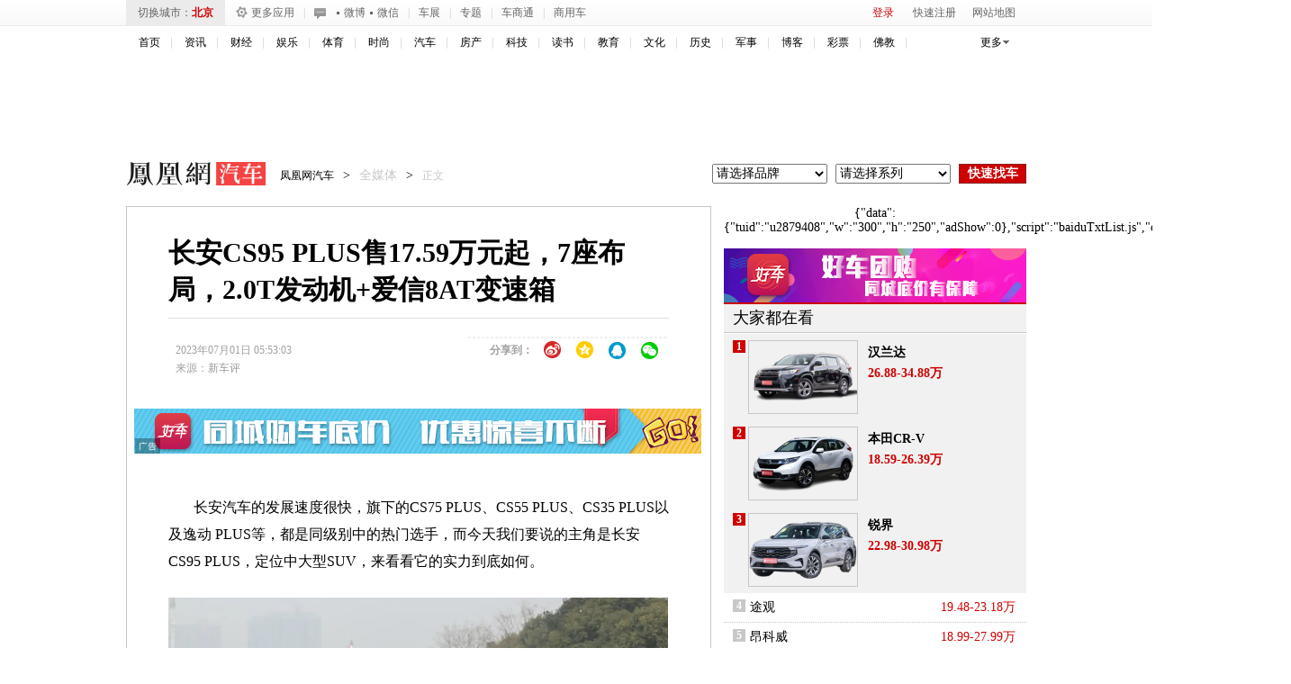

--- FILE ---
content_type: text/html; charset=UTF-8
request_url: https://region.ifeng.com/get?format=js&callback=setRegionCookies
body_size: 80
content:
(function(){setRegionCookies("9999_9999_[abroad][3.143.246.71]")})();

--- FILE ---
content_type: text/plain;charset=UTF-8
request_url: https://iis1.deliver.ifeng.com/showcode?tc=1764163800399&h=600&uid=&w=300&dm=auto.ifeng.com&adids=6126&cl=7&cb=iis3.d1_1764163796220_418
body_size: 957
content:
iis3.d1_1764163796220_418({"6126":{"ap":"6126","b":"41","cf":"iis","code":"%3Ciframe%20src%3D%22https%3A%2F%2Fwww.ifeng.com%2Fa_if%2Fbaidu%2F190624%2Fqpdnyhzh03.html%22%20width%3D%22300%22%20height%3D%22250%22%20frameborder%3D%220%22%20scrolling%3D%22no%22%3E%3C%2Fiframe%3E","ct":"1-1-1823","h":"600","murls":["https://iis1.deliver.ifeng.com/i?p=[base64]&t_tk_type=ifeng_imp&t_tk_bid=_41_&t_tk_ap=_6126_"],"rid":"4520","sn":"百度","w":"300"}})

--- FILE ---
content_type: text/plain;charset=UTF-8
request_url: https://iis1.deliver.ifeng.com/showcode?adids=7201&dm=auto.ifeng.com&cb=iis3.d1_1764163796220_418&cl=7&uid=&tc=1764163798738&w=640&h=90
body_size: 887
content:
iis3.d1_1764163796220_418({"7201":{"ap":"7201","b":"41","cf":"iis","code":"%7B%22data%22%3A%7B%22tuid%22%3A%22u6911383%22%7D%2C%22script%22%3A%22baiduTxtList.js%22%2C%22callback%22%3A%22baiduTxtList%22%7D","ct":"1-1-2892","h":"90","murls":["https://iis1.deliver.ifeng.com/i?p=[base64]&t_tk_type=ifeng_imp&t_tk_bid=_41_&t_tk_ap=_7201_"],"rid":"5876","sn":"百度","w":"640"}})

--- FILE ---
content_type: text/plain;charset=UTF-8
request_url: https://iis1.deliver.ifeng.com/showcode?adids=821&cb=iis3.d1_1764163796220_418&uid=&w=300&h=250&tc=1764163799564&dm=auto.ifeng.com&cl=7
body_size: 944
content:
iis3.d1_1764163796220_418({"821":{"ap":"821","b":"41","cf":"iis","code":"%7B%22data%22%3A%7B%22tuid%22%3A%22u2879408%22%2C%22w%22%3A%22300%22%2C%22h%22%3A%22250%22%2C%22adShow%22%3A0%7D%2C%22script%22%3A%22baiduTxtList.js%22%2C%22callback%22%3A%22baiduTxtList%22%7D","ct":"1-1-48","h":"250","murls":["https://iis1.deliver.ifeng.com/i?p=[base64]&t_tk_type=ifeng_imp&t_tk_bid=_41_&t_tk_ap=_821_"],"rid":"1280","sn":"百度","w":"300"}})

--- FILE ---
content_type: text/plain;charset=UTF-8
request_url: https://iis1.deliver.ifeng.com/showcode?adids=1536&cb=iis3.d1_1764163796220_418&uid=&w=640&h=250&dm=auto.ifeng.com&tc=1764163799037&cl=7
body_size: 4
content:
iis3.d1_1764163796220_418()

--- FILE ---
content_type: text/plain;charset=UTF-8
request_url: https://iis1.deliver.ifeng.com/showcode?adids=&uid=&w=&fid=&channel=auto&adunitid=191&h=&dm=auto.ifeng.com&cl=7&cb=iis3.d1_1764163796220_418&f=html&custom=&tc=1764163801198
body_size: 3
content:
iis3.d1_1764163796220_418()